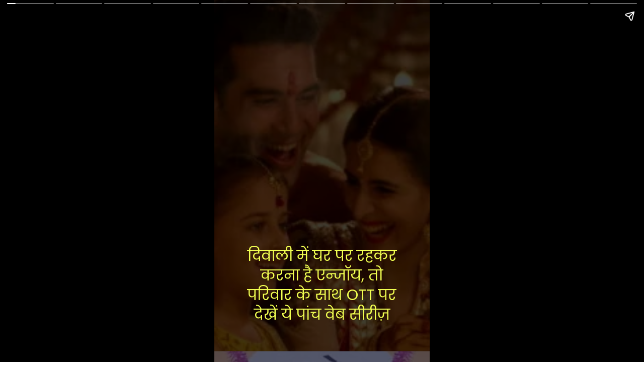

--- FILE ---
content_type: text/html; charset=utf-8
request_url: https://hindi.thebetterindia.com/web-stories/this-diwali-watch-these-web-series-with-family/
body_size: 11318
content:








<!DOCTYPE html>

  <html amp="" lang="en"><head><meta charset="utf-8"/><meta content="width=device-width,minimum-scale=1,initial-scale=1" name="viewport"/><script async="" src="https://cdn.ampproject.org/v0.js"></script><script async="" custom-element="amp-story" src="https://cdn.ampproject.org/v0/amp-story-1.0.js"></script><link href="https://fonts.googleapis.com/css2?display=swap&amp;family=Poppins%3Awght%40400%3B500%3B700" rel="stylesheet"/><link as="image" href="https://img-cdn.publive.online/filters:format(webp)/hindi-betterindia/media/post_attachments/uploads/2022/10/gettyimages-847984224-640x640-1-1666344618.jpg" rel="preload"/><style amp-boilerplate="">body{-webkit-animation:-amp-start 8s steps(1,end) 0s 1 normal both;-moz-animation:-amp-start 8s steps(1,end) 0s 1 normal both;-ms-animation:-amp-start 8s steps(1,end) 0s 1 normal both;animation:-amp-start 8s steps(1,end) 0s 1 normal both}@-webkit-keyframes -amp-start{from{visibility:hidden}to{visibility:visible}}@-moz-keyframes -amp-start{from{visibility:hidden}to{visibility:visible}}@-ms-keyframes -amp-start{from{visibility:hidden}to{visibility:visible}}@-o-keyframes -amp-start{from{visibility:hidden}to{visibility:visible}}@keyframes -amp-start{from{visibility:hidden}to{visibility:visible}}</style><noscript><style amp-boilerplate="">body{-webkit-animation:none;-moz-animation:none;-ms-animation:none;animation:none}</style></noscript><style amp-custom="">
              h1, h2, h3 { font-weight: normal; }

              amp-story-page {
                background-color: #131516;
              }

              amp-story-grid-layer {
                overflow: visible;
              }

              @media (max-aspect-ratio: 9 / 16)  {
                @media (min-aspect-ratio: 320 / 678) {
                  amp-story-grid-layer.grid-layer {
                    margin-top: calc((100% / 0.5625 - 100% / 0.6666666666666666) / 2);
                  }
                }
              }
          
              @media not all and (min-resolution:.001dpcm) {
                @media {
                  p.text-wrapper > span {
                    font-size: calc(100% - 0.5px);
                  }
                }
              }

              .page-fullbleed-area,
              .page-background-overlay-area {
                position: absolute;
                overflow: hidden;
                width: 100%;
                left: 0;
                height: calc(1.1851851851851851 * 100%);
                top: calc((1 - 1.1851851851851851) * 100% / 2);
              }

              .element-overlay-area {
                position: absolute;
                width: 100%;
                height: 100%;
                top: 0;
                left: 0;
              }

              .page-safe-area {
                overflow: visible;
                position: absolute;
                top: 0;
                bottom: 0;
                left: 0;
                right: 0;
                width: 100%;
                height: calc(0.84375 * 100%);
                margin: auto 0;
              }

              .mask {
                position: absolute;
                overflow: hidden;
              }

              .fill {
                position: absolute;
                top: 0;
                left: 0;
                right: 0;
                bottom: 0;
                margin: 0;
              }

              @media (prefers-reduced-motion: no-preference) {
                .animation-wrapper {
                  opacity: var(--initial-opacity);
                  transform: var(--initial-transform);
                }
              }

              amp-story-grid-layer.align-bottom {
                align-content: end;
                padding: 0;
              }

              .captions-area {
                padding: 0 32px 0;
              }

              amp-story-captions {
                margin-bottom: 16px;
                text-align: center;
              }

              amp-story-captions span {
                display: inline-block;
                margin: 0;
                padding: 6px 12px;
                vertical-align: middle;
                border-radius: 15px;
                background: rgba(11, 11, 11, 0.6);
                color: rgba(255, 255, 255, 1);
                font-family: -apple-system, BlinkMacSystemFont, "Segoe UI", Roboto, Oxygen-Sans, Ubuntu, Cantarell, "Helvetica Neue", sans-serif;;
                font-size: calc(4 * var(--story-page-vw));
                line-height: 1.4;
                word-break: break-word;
                word-wrap: break-word;
                overflow-wrap: break-word;
              }
              </style><meta name="web-stories-replace-head-start"/><title>दिवाली में घर पर रहकर करना है एन्जॉय, तो परिवार के साथ OTT पर देखें ये पांच वेब सीरीज़</title><link href="https://hindi.thebetterindia.com/web-stories/this-diwali-watch-these-web-series-with-family/" rel="canonical"/><meta name="web-stories-replace-head-end"/>
<script async="" custom-element="amp-analytics" src="https://cdn.ampproject.org/v0/amp-analytics-0.1.js"></script>
<title> Family Web Series One Can Watch During Diwali Weekend</title>
<meta content="Family Web Series One Can Watch During Diwali Weekend" name="title"/>
<meta content="Family web series one can watch during Diwali weekend, दिवाली वीकेंड में घर पर, परिवार के साथ OTT पर देखें ये पांच वेब सीरीज़" name="description"/>
<meta content="Article" name="type" property="og:type"/>
<meta content="https://hindi.thebetterindia.com/web-stories/this-diwali-watch-these-web-series-with-family/" name="url" property="og:url"/>
<meta content="The Better India - Hindi" property="og:site_name"/>
<meta content="https://img-cdn.publive.online/fit-in/1200x675/hindi-betterindia/media/post_attachments/uploads/2022/10/cropped-family-web-series-1666350056-1666350167.jpg" name="image" property="og:image"/>
<meta content="en_IN" name="og:locale"/>
<meta content="1200" property="og:image:width"/>
<meta content="675" property="og:image:height"/>
<meta content="image/jpeg" property="og:image:type"/>
<meta content="Family Web Series One Can Watch During Diwali Weekend" property="og:title"/>
<meta content="Family web series one can watch during Diwali weekend, दिवाली वीकेंड में घर पर, परिवार के साथ OTT पर देखें ये पांच वेब सीरीज़" property="og:description"/>
<meta content="दिवाली में घर पर रहकर करना है एन्जॉय, तो परिवार के साथ OTT पर देखें ये पांच वेब सीरीज़" name="twitter:title"/>
<meta content="दिवाली का त्योहार परिवार के साथ मानना है, तो मिलकर देख सकते हैं खुशियों से भरी ये पांच पारिवारिक वेब सीरीज़।" name="twitter:description"/>
<meta content="The Better India - Hindi" property="twitter:site">
<meta content="https://hindi.thebetterindia.com/web-stories/this-diwali-watch-these-web-series-with-family/" name="url" property="twitter:url">
<meta content="https://img-cdn.publive.online/fit-in/1200x627/https://tbihindi.wpcomstaging.com/wp-content/uploads/2022/10/family-web-series--1666350056-1024x580.jpg" name="twitter:image"/>
<meta content="summary_large_image" name="twitter:card"/>
<meta content="1200" property="twitter:image:width"/>
<meta content="627" property="twitter:image:height"/>
<meta content="image/jpeg" property="twitter:image:type"/>
<script type="application/ld+json">
        {
        "@context": "https://schema.org",
        "@type": "WebSite",
        "url": "https://hindi.thebetterindia.com"
        }
        </script>
<script type="application/ld+json">
        {
        "@context": "https://schema.org",
        "@type": "WebPage",
        "name": "Family Web Series One Can Watch During Diwali Weekend",
        "description": "Family web series one can watch during Diwali weekend, दिवाली वीकेंड में घर पर, परिवार के साथ OTT पर देखें ये पांच वेब सीरीज़",
        "keywords": "",
        "speakable": {
            "@type": "SpeakableSpecification",
            "xpath": ["//title", "//meta[@name='description']/@content"]
        },
        "url": "https://hindi.thebetterindia.com",
        "mainContentOFPage": "News",
        "inLanguage": "en_IN"
        }
        </script>
<script type="application/ld+json">
        {
        "@context": "https://schema.org",
        "@type": "NewsArticle",
        "mainEntityOfPage": {
            "@type": "WebPage",
            "@id": "https://hindi.thebetterindia.com/web-stories/this-diwali-watch-these-web-series-with-family/"
        },
        "headline": "Family Web Series One Can Watch During Diwali Weekend",
        "image": ["https://img-cdn.publive.online/fit-in/1200x675/filters:format(webp)/hindi-betterindia/media/post_attachments/uploads/2022/10/cropped-family-web-series-1666350056-1666350167.jpg"],
        "datePublished": "2022-10-22T10:30:00+05:30",
        "dateModified": "2022-10-22T10:30:00+05:30",
        "author": [{
            "@type": "Person",
            "name": "प्रीति टौंक"
        }],
        "publisher": {
            "@type": "Organization",
            "name": "The Better India - Hindi",
            "logo": {
            "@type": "ImageObject",
            "url": "https://img-cdn.publive.online/fit-in/600x60/filters:format(webp)/filters:fill(white)/hindi-betterindia/media/agency_attachments/2025/06/27/2025-06-27t110837402z-3-meghna-bhati-2025-06-27-16-38-37.png"
            }
        },
        "description": "Family web series one can watch during Diwali weekend, दिवाली वीकेंड में घर पर, परिवार के साथ OTT पर देखें ये पांच वेब सीरीज़"
        }
        </script>
</meta></meta></head><body><amp-story poster-portrait-src="https://hi-media.thebetterindia.com/uploads/2022/10/cropped-family-web-series-1666350056-1666350167-640x853.jpg" publisher="The Better India - Hindi" publisher-logo-src="https://hi-media.thebetterindia.com/uploads/2021/11/TBI-Logos-Hindi-1.png" standalone="" title="दिवाली में घर पर रहकर करना है एन्जॉय, तो परिवार के साथ OTT पर देखें ये पांच वेब सीरीज़">
<amp-analytics data-credentials="include" type="gtag">
<script type="application/json">
                    {
                        "vars": {
                            "config": {
                                "G-DZG7WMQQS4": { "groups": "default" }
                            }
                        }
                    }
                </script>
</amp-analytics>
<amp-analytics class="i-amphtml-layout-fixed i-amphtml-layout-size-defined" i-amphtml-layout="fixed" id="comscore-amp" style="width:1px;height:1px" type="comscore">
<script type="application/json">
    {
      "vars": {
        "c2": "27399214"
      },
      "extraUrlParams": {
        "comscorekw": "amp"
      }
    }
  </script>
</amp-analytics> <amp-story-page auto-advance-after="7s" id="d8301b17-ccb5-4929-9c1a-071ebc5b722d"><amp-story-grid-layer aspect-ratio="412:618" class="grid-layer" template="vertical"><div class="page-fullbleed-area" style="background-color:#883f11"><div class="page-safe-area"><div style="position:absolute;pointer-events:none;left:0;top:-9.25926%;width:100%;height:118.51852%;opacity:1"><div class="mask" id="el-c8f41de6-8425-4b0d-8c8b-39e2cd6c0c82" style="pointer-events:initial;width:100%;height:100%;display:block;position:absolute;top:0;left:0;z-index:0"><div data-leaf-element="true" style="position:absolute;width:410.8642%;height:130%;left:-219.16953%;top:-2.97527%"><amp-img alt="gettyimages-847984224-640x640-1" disable-inline-width="true" layout="fill" sizes="(min-width: 1024px) 98vh, 217vw" src="https://img-cdn.publive.online/filters:format(webp)/hindi-betterindia/media/post_attachments/uploads/2022/10/gettyimages-847984224-640x640-1-1666344618.jpg" srcset="https://img-cdn.publive.online/filters:format(webp)/hindi-betterindia/media/post_attachments/uploads/2022/10/gettyimages-847984224-640x640-1-1666344618.jpg 640w,https://hi-media.thebetterindia.com/uploads/2022/10/gettyimages-847984224-640x640-1-1666344618-300x169.jpg 300w,https://hi-media.thebetterindia.com/uploads/2022/10/gettyimages-847984224-640x640-1-1666344618-150x84.jpg 150w"></amp-img></div><div class="element-overlay-area" style="background-color:rgba(0,0,0,0.5)"></div></div></div><div class="page-background-overlay-area" style="background-color:rgba(0,0,0,0.5)"></div></div></div></amp-story-grid-layer><amp-story-grid-layer aspect-ratio="412:618" class="grid-layer" template="vertical"><div class="page-fullbleed-area"><div class="page-safe-area"><div style="position:absolute;pointer-events:none;left:13.59223%;top:69.90291%;width:72.81553%;height:24.75728%;opacity:1"><div id="el-256ed426-a1b3-4507-a6a0-4aa0d3dcbe78" style="pointer-events:initial;width:100%;height:100%;display:block;position:absolute;top:0;left:0;z-index:0;border-radius:0.6666666666666667% 0.6666666666666667% 0.6666666666666667% 0.6666666666666667% / 1.3071895424836601% 1.3071895424836601% 1.3071895424836601% 1.3071895424836601%"><h2 class="fill text-wrapper" style='white-space:pre-line;overflow-wrap:break-word;word-break:break-word;margin:0.4833333333333319% 0;font-family:"Poppins",sans-serif;font-size:0.469256em;line-height:1.3;text-align:center;padding:0;color:#000000'><span><span style="color: #f1ff51">दिवाली में घर पर रहकर करना है एन्जॉय, तो परिवार के साथ OTT पर देखें ये पांच वेब सीरीज़</span></span></h2></div></div></div></div></amp-story-grid-layer></amp-story-page><amp-story-page auto-advance-after="7s" id="d5af44b3-6273-4e60-81c0-306f3d73b246"><amp-story-animation layout="nodisplay" trigger="visibility"><script type="application/json">[{"selector":"#anim-360c7dd1-6f5f-4e2d-a93a-ba2540699b4d [data-leaf-element=\"true\"]","keyframes":{"transform":["translate(-2.8442064316804774%, 0.7678135725935336%) scale(0.9009009009009009)","translate(0%, 0%) scale(1)"]},"delay":0,"duration":3000,"easing":"cubic-bezier(.3,0,.55,1)","fill":"forwards"}]</script></amp-story-animation><amp-story-animation layout="nodisplay" trigger="visibility"><script type="application/json">[{"selector":"#anim-f0841f39-d55b-48f5-a3ba-dd4135a74324","keyframes":{"opacity":[1,1]},"delay":0,"duration":2000,"easing":"cubic-bezier(.3,0,.55,1)","fill":"both"}]</script></amp-story-animation><amp-story-animation layout="nodisplay" trigger="visibility"><script type="application/json">[{"selector":"#anim-aa6c2e46-6feb-4175-bcb9-c550ff799a7c","keyframes":{"transform":["scale(3)","scale(1)"]},"delay":0,"duration":2000,"easing":"cubic-bezier(.3,0,.55,1)","fill":"forwards"}]</script></amp-story-animation><amp-story-grid-layer aspect-ratio="412:618" class="grid-layer" template="vertical"><div class="page-fullbleed-area" style="background-color:#ea8d2e"><div class="page-safe-area"><div style="position:absolute;pointer-events:none;left:0;top:-9.25926%;width:100%;height:118.51852%;opacity:1"><div class="animation-wrapper" id="anim-360c7dd1-6f5f-4e2d-a93a-ba2540699b4d" style="width:100%;height:100%;display:block;position:absolute;top:0;left:0"><div class="mask" id="el-c8f41de6-8425-4b0d-8c8b-39e2cd6c0c82" style="pointer-events:initial;width:100%;height:100%;display:block;position:absolute;top:0;left:0;z-index:0"><div data-leaf-element="true" style="position:absolute;width:350.76%;height:111%;left:-53.41031%;top:-6.35227%"><amp-img alt="1306928-h-08f0f903b1d6" disable-inline-width="true" layout="fill" sizes="(min-width: 1024px) 66vh, 146vw" src="https://img-cdn.publive.online/filters:format(webp)/hindi-betterindia/media/post_attachments/uploads/2022/10/1306928-h-08f0f903b1d6-1666344770.webp" srcset="https://img-cdn.publive.online/filters:format(webp)/hindi-betterindia/media/post_attachments/uploads/2022/10/1306928-h-08f0f903b1d6-1666344770.webp 711w,https://hi-media.thebetterindia.com/uploads/2022/10/1306928-h-08f0f903b1d6-1666344770-300x169.webp 300w,https://hi-media.thebetterindia.com/uploads/2022/10/1306928-h-08f0f903b1d6-1666344770-150x84.webp 150w"></amp-img></div><div class="element-overlay-area" style="background-color:rgba(34,43,73,0.5)"></div></div></div></div><div class="page-background-overlay-area" style="background-color:rgba(34,43,73,0.5)"></div></div></div></amp-story-grid-layer><amp-story-grid-layer aspect-ratio="412:618" class="grid-layer" template="vertical"><div class="page-fullbleed-area"><div class="page-safe-area"><div style="position:absolute;pointer-events:none;left:58.98058%;top:93.3657%;width:72.81553%;height:20.71197%;transform:rotate(-20deg);opacity:1"><div class="mask" id="el-bd0dbca0-32cd-41ec-8c69-d8a8550d51fd" style="pointer-events:initial;width:100%;height:100%;display:block;position:absolute;top:0;left:0;z-index:0;border-radius:40% 40% 40% 40% / 93.75% 93.75% 93.75% 93.75%"><div class="fill" style="background-color:#e0edf8;will-change:transform"></div></div></div><div style="position:absolute;pointer-events:none;left:14.32039%;top:69.57929%;width:71.35922%;height:27.83172%;opacity:1"><div class="animation-wrapper" id="anim-f0841f39-d55b-48f5-a3ba-dd4135a74324" style="width:100%;height:100%;display:block;position:absolute;top:0;left:0;--initial-opacity:1;--initial-transform:none"><div class="animation-wrapper" id="anim-aa6c2e46-6feb-4175-bcb9-c550ff799a7c" style="width:100%;height:100%;display:block;position:absolute;top:0;left:0;--initial-opacity:1;--initial-transform:scale(3)"><div id="el-34808ef3-2eae-4266-96c3-023358397520" style="pointer-events:initial;width:100%;height:100%;display:block;position:absolute;top:0;left:0;z-index:0;border-radius:0.6802721088435374% 0.6802721088435374% 0.6802721088435374% 0.6802721088435374% / 1.1627906976744187% 1.1627906976744187% 1.1627906976744187% 1.1627906976744187%"><p class="fill text-wrapper" style='white-space:pre-line;overflow-wrap:break-word;word-break:break-word;margin:0.4421768707482983% 0;font-family:"Poppins",sans-serif;font-size:0.420712em;line-height:1.3;text-align:center;padding:0;color:#000000'><span><span style="color: #f1ff51">दिवाली का त्योहार परिवार के साथ मानना है, तो मिलकर देख सकते हैं खुशियों से भरी ये पांच पारिवारिक वेब सीरीज़।</span></span></p></div></div></div></div></div></div></amp-story-grid-layer></amp-story-page><amp-story-page auto-advance-after="7s" id="394d5c5c-7812-4adb-8a63-40f764f7a7fb"><amp-story-animation layout="nodisplay" trigger="visibility"><script type="application/json">[{"selector":"#anim-23d9478a-20d6-4b77-bf11-d21119c31a8a [data-leaf-element=\"true\"]","keyframes":{"transform":["translate3d(21.038799608858895%, 0, 0)","translate3d(0%, 0, 0)"]},"delay":0,"duration":2000,"easing":"cubic-bezier(.3,0,.55,1)","fill":"both"}]</script></amp-story-animation><amp-story-grid-layer aspect-ratio="412:618" class="grid-layer" template="vertical"><div class="page-fullbleed-area" style="background-color:#93725d"><div class="page-safe-area"><div style="position:absolute;pointer-events:none;left:0;top:-9.25926%;width:100%;height:118.51852%;opacity:1"><div class="animation-wrapper" id="anim-23d9478a-20d6-4b77-bf11-d21119c31a8a" style="width:100%;height:100%;display:block;position:absolute;top:0;left:0"><div class="mask" id="el-9a70b555-4111-4215-9dd9-a7fc31daa382" style="pointer-events:initial;width:100%;height:100%;display:block;position:absolute;top:0;left:0;z-index:0"><div data-leaf-element="true" style="position:absolute;width:355.55556%;height:105%;left:-74.80462%;top:-3.02609%"><amp-img alt="gullak-season-2-review-003" disable-inline-width="true" layout="fill" sizes="(min-width: 1024px) 126vh, 280vw" src="https://img-cdn.publive.online/filters:format(webp)/hindi-betterindia/media/post_attachments/uploads/2022/10/gullak-season-2-review-003-1666344530.jpg" srcset="https://img-cdn.publive.online/filters:format(webp)/hindi-betterindia/media/post_attachments/uploads/2022/10/gullak-season-2-review-003-1666344530.jpg 1200w,https://hi-media.thebetterindia.com/uploads/2022/10/gullak-season-2-review-003-1666344530-1024x538.jpg 1024w,https://hi-media.thebetterindia.com/uploads/2022/10/gullak-season-2-review-003-1666344530-768x403.jpg 768w,https://hi-media.thebetterindia.com/uploads/2022/10/gullak-season-2-review-003-1666344530-300x158.jpg 300w,https://hi-media.thebetterindia.com/uploads/2022/10/gullak-season-2-review-003-1666344530-150x79.jpg 150w"></amp-img></div><div class="element-overlay-area" style="background-color:rgba(34,43,73,0.7)"></div></div></div></div><div class="page-background-overlay-area" style="background-color:rgba(34,43,73,0.7)"></div></div></div></amp-story-grid-layer><amp-story-grid-layer aspect-ratio="412:618" class="grid-layer" template="vertical"><div class="page-fullbleed-area"><div class="page-safe-area"><div style="position:absolute;pointer-events:none;left:13.59223%;top:65.69579%;width:72.3301%;height:23.30097%;opacity:1"><div id="el-efaaf1b7-e827-4539-96c1-c61b8b552bfb" style="pointer-events:initial;width:100%;height:100%;display:block;position:absolute;top:0;left:0;z-index:0;border-radius:0.6711409395973155% 0.6711409395973155% 0.6711409395973155% 0.6711409395973155% / 1.3888888888888888% 1.3888888888888888% 1.3888888888888888% 1.3888888888888888%"><h1 class="fill text-wrapper" style='white-space:pre-line;overflow-wrap:break-word;word-break:break-word;margin:1.2416107382550332% 0;font-family:"Poppins",sans-serif;font-size:0.598706em;line-height:1.2;text-align:center;padding:0;color:#000000'><span><span style="color: #fff">1. </span>
<span style="text-decoration: underline; color: #fff">गुल्लक </span></span></h1></div></div></div></div></amp-story-grid-layer></amp-story-page><amp-story-page auto-advance-after="7s" id="929c383d-dde2-452b-bb32-5142eaa675b7"><amp-story-animation layout="nodisplay" trigger="visibility"><script type="application/json">[{"selector":"#anim-59610d91-7dd3-493d-b5dc-f04be237e840","keyframes":{"opacity":[0,1]},"delay":0,"duration":1600,"easing":"cubic-bezier(0.2, 0.6, 0.0, 1)","fill":"both"}]</script></amp-story-animation><amp-story-animation layout="nodisplay" trigger="visibility"><script type="application/json">[{"selector":"#anim-136d0381-1ada-431e-b261-8dc1f1d5acb7","keyframes":{"transform":["rotate(20deg) translate3d(0px, 74.70676%, 0) rotate(-20deg)","rotate(20deg) translate3d(0px, 0px, 0) rotate(-20deg)"]},"delay":0,"duration":1600,"easing":"cubic-bezier(0.2, 0.6, 0.0, 1)","fill":"both"}]</script></amp-story-animation><amp-story-animation layout="nodisplay" trigger="visibility"><script type="application/json">[{"selector":"#anim-a918587e-e416-4d06-8a97-caf223299a56","keyframes":[{"offset":0,"transform":"translate3d(0, -355.06716%, 0)","easing":"cubic-bezier(.5, 0, 1, 1)"},{"offset":0.29,"transform":"translate3d(0, 0%, 0)","easing":"cubic-bezier(0, 0, .5, 1)"},{"offset":0.45,"transform":"translate3d(0, -99.84488539200001%, 0)","easing":"cubic-bezier(.5, 0, 1, 1)"},{"offset":0.61,"transform":"translate3d(0, 0%, 0)","easing":"cubic-bezier(0, 0, .5, 1)"},{"offset":0.71,"transform":"translate3d(0, -33.944420496%, 0)","easing":"cubic-bezier(.5, 0, 1, 1)"},{"offset":0.8,"transform":"translate3d(0, 0%, 0)","easing":"cubic-bezier(0, 0, .5, 1)"},{"offset":0.85,"transform":"translate3d(0, -12.746911044%, 0)","easing":"cubic-bezier(.5, 0, 1, 1)"},{"offset":0.92,"transform":"translate3d(0, 0%, 0)","easing":"cubic-bezier(0, 0, .5, 1)"},{"offset":0.96,"transform":"translate3d(0, -5.539047696%, 0)","easing":"cubic-bezier(.5, 0, 1, 1)"},{"offset":1,"transform":"translate3d(0, 0%, 0)","easing":"cubic-bezier(0, 0, .5, 1)"}],"delay":0,"duration":1600,"fill":"both"}]</script></amp-story-animation><amp-story-animation layout="nodisplay" trigger="visibility"><script type="application/json">[{"selector":"#anim-1a66788c-6dfe-4489-a34b-fb9f5a1fae1e [data-leaf-element=\"true\"]","keyframes":{"transform":["translate3d(21.038799608858895%, 0, 0)","translate3d(0%, 0, 0)"]},"delay":0,"duration":2000,"easing":"cubic-bezier(.3,0,.55,1)","fill":"both"}]</script></amp-story-animation><amp-story-grid-layer aspect-ratio="412:618" class="grid-layer" template="vertical"><div class="page-fullbleed-area" style="background-color:#93725d"><div class="page-safe-area"><div style="position:absolute;pointer-events:none;left:0;top:-9.25926%;width:100%;height:118.51852%;opacity:1"><div class="animation-wrapper" id="anim-1a66788c-6dfe-4489-a34b-fb9f5a1fae1e" style="width:100%;height:100%;display:block;position:absolute;top:0;left:0"><div class="mask" id="el-0f8001fa-ae7a-4368-9356-d82d2e76c317" style="pointer-events:initial;width:100%;height:100%;display:block;position:absolute;top:0;left:0;z-index:0"><div data-leaf-element="true" style="position:absolute;width:355.55556%;height:105%;left:-74.80462%;top:-3.02609%"><amp-img alt="gullak-season-2-review-003" disable-inline-width="true" layout="fill" sizes="(min-width: 1024px) 126vh, 280vw" src="https://img-cdn.publive.online/filters:format(webp)/hindi-betterindia/media/post_attachments/uploads/2022/10/gullak-season-2-review-003-1666344530.jpg" srcset="https://img-cdn.publive.online/filters:format(webp)/hindi-betterindia/media/post_attachments/uploads/2022/10/gullak-season-2-review-003-1666344530.jpg 1200w,https://hi-media.thebetterindia.com/uploads/2022/10/gullak-season-2-review-003-1666344530-1024x538.jpg 1024w,https://hi-media.thebetterindia.com/uploads/2022/10/gullak-season-2-review-003-1666344530-768x403.jpg 768w,https://hi-media.thebetterindia.com/uploads/2022/10/gullak-season-2-review-003-1666344530-300x158.jpg 300w,https://hi-media.thebetterindia.com/uploads/2022/10/gullak-season-2-review-003-1666344530-150x79.jpg 150w"></amp-img></div></div></div></div></div></div></amp-story-grid-layer><amp-story-grid-layer aspect-ratio="412:618" class="grid-layer" template="vertical"><div class="page-fullbleed-area"><div class="page-safe-area"><div style="position:absolute;pointer-events:none;left:-42.47573%;top:46.27832%;width:247.3301%;height:84.30421%;transform:rotate(-20deg);opacity:1"><div class="animation-wrapper" id="anim-59610d91-7dd3-493d-b5dc-f04be237e840" style="width:100%;height:100%;display:block;position:absolute;top:0;left:0;--initial-opacity:0;--initial-transform:none"><div class="animation-wrapper" id="anim-136d0381-1ada-431e-b261-8dc1f1d5acb7" style="width:100%;height:100%;display:block;position:absolute;top:0;left:0;--initial-opacity:1;--initial-transform:rotate(20deg) translate3d(0px, 74.70676%, 0) rotate(-20deg)"><div class="mask" id="el-b80d87ce-d3a3-4582-9a68-a8ccf92ed015" style="pointer-events:initial;width:100%;height:100%;display:block;position:absolute;top:0;left:0;z-index:0;border-radius:11.776251226692837% 11.776251226692837% 11.776251226692837% 11.776251226692837% / 23.032629558541267% 23.032629558541267% 23.032629558541267% 23.032629558541267%"><div class="fill" style="background-color:#f1ff51;will-change:transform"></div></div></div></div></div><div style="position:absolute;pointer-events:none;left:14.07767%;top:65.85761%;width:71.84466%;height:29.44984%;opacity:1"><div class="animation-wrapper" id="anim-a918587e-e416-4d06-8a97-caf223299a56" style="width:100%;height:100%;display:block;position:absolute;top:0;left:0;--initial-opacity:1;--initial-transform:translate3d(0, -355.06716%, 0)"><div id="el-e60f1beb-5a0e-479b-9412-52aefa868e8f" style="pointer-events:initial;width:100%;height:100%;display:block;position:absolute;top:0;left:0;z-index:0;border-radius:0.6756756756756757% 0.6756756756756757% 0.6756756756756757% 0.6756756756756757% / 1.098901098901099% 1.098901098901099% 1.098901098901099% 1.098901098901099%"><h3 class="fill text-wrapper" style='white-space:pre-line;overflow-wrap:break-word;word-break:break-word;margin:0% 0;font-family:"Poppins",sans-serif;font-size:0.420712em;line-height:1.4;text-align:center;padding:0;color:#000000'><span><span style="font-weight: 500; color: #222b49">मिडिल क्लास के किस्सों की बेहतरीन कहानी ‘गुल्लक', आप पूरे परिवार के साथ सोनी लिव पर देख सकते हैं।  </span></span></h3></div></div></div></div></div></amp-story-grid-layer></amp-story-page><amp-story-page auto-advance-after="7s" id="169b6912-91e9-420c-806c-484eda6a01b9"><amp-story-animation layout="nodisplay" trigger="visibility"><script type="application/json">[{"selector":"#anim-a55feb3a-799a-4a83-91ea-2157d7be4f94 [data-leaf-element=\"true\"]","keyframes":{"transform":["translate3d(-49.827271642928984%, 0, 0)","translate3d(0%, 0, 0)"]},"delay":0,"duration":2000,"easing":"cubic-bezier(.3,0,.55,1)","fill":"both"}]</script></amp-story-animation><amp-story-animation layout="nodisplay" trigger="visibility"><script type="application/json">[{"selector":"#anim-38603a55-2ac2-42a3-88b9-5195d0c29aca","keyframes":{"opacity":[0,1]},"delay":0,"duration":1600,"easing":"cubic-bezier(0.2, 0.6, 0.0, 1)","fill":"both"}]</script></amp-story-animation><amp-story-animation layout="nodisplay" trigger="visibility"><script type="application/json">[{"selector":"#anim-e4403b5b-2ad3-47e3-80cd-a5241e822c62","keyframes":{"transform":["rotate(-359deg) translate3d(0px, 191.02959%, 0) rotate(359deg)","rotate(-359deg) translate3d(0px, 0px, 0) rotate(359deg)"]},"delay":0,"duration":1600,"easing":"cubic-bezier(0.2, 0.6, 0.0, 1)","fill":"both"}]</script></amp-story-animation><amp-story-animation layout="nodisplay" trigger="visibility"><script type="application/json">[{"selector":"#anim-e30afbf4-2c9b-48ad-ae35-0201b806e3df","keyframes":{"transform":["translate3d(116.78082%, 0px, 0)","translate3d(0px, 0px, 0)"]},"delay":0,"duration":600,"easing":"cubic-bezier(0.4, 0.4, 0.0, 1)","fill":"both"}]</script></amp-story-animation><amp-story-animation layout="nodisplay" trigger="visibility"><script type="application/json">[{"selector":"#anim-62b0e5af-954d-4226-9784-da4e7613eda0","keyframes":{"opacity":[0,1]},"delay":0,"duration":600,"easing":"cubic-bezier(0.4, 0.4, 0.0, 1)","fill":"both"}]</script></amp-story-animation><amp-story-animation layout="nodisplay" trigger="visibility"><script type="application/json">[{"selector":"#anim-5b10af45-4d36-48b0-9580-0df30077a035","keyframes":{"transform":["scale(0.15)","scale(1)"]},"delay":0,"duration":600,"easing":"cubic-bezier(0.4, 0.4, 0.0, 1)","fill":"forwards"}]</script></amp-story-animation><amp-story-grid-layer aspect-ratio="412:618" class="grid-layer" template="vertical"><div class="page-fullbleed-area" style="background-color:#fff"><div class="page-safe-area"><div style="position:absolute;pointer-events:none;left:0;top:-9.25926%;width:100%;height:118.51852%;opacity:1"><div class="animation-wrapper" id="anim-a55feb3a-799a-4a83-91ea-2157d7be4f94" style="width:100%;height:100%;display:block;position:absolute;top:0;left:0"><div class="mask" id="el-e7b853ef-2639-44c8-bc19-ebc6eded13a8" style="pointer-events:initial;width:100%;height:100%;display:block;position:absolute;top:0;left:0;z-index:0"><div data-leaf-element="true" style="position:absolute;width:331.75356%;height:105%;left:-66.44981%;top:-3.02609%"><amp-img alt="cpp_s3fs-public_2019-05_aspect_large_Ymf_Thumbnail_Hero 1_3" disable-inline-width="true" layout="fill" sizes="(min-width: 1024px) 126vh, 280vw" src="https://img-cdn.publive.online/filters:format(webp)/hindi-betterindia/media/post_attachments/uploads/2022/10/cpp_s3fs-public_2019-05_aspect_large_Ymf_Thumbnail_Hero-1_3-1666345383.jpg" srcset="https://img-cdn.publive.online/filters:format(webp)/hindi-betterindia/media/post_attachments/uploads/2022/10/cpp_s3fs-public_2019-05_aspect_large_Ymf_Thumbnail_Hero-1_3-1666345383.jpg 750w,https://hi-media.thebetterindia.com/uploads/2022/10/cpp_s3fs-public_2019-05_aspect_large_Ymf_Thumbnail_Hero-1_3-1666345383-300x169.jpg 300w,https://hi-media.thebetterindia.com/uploads/2022/10/cpp_s3fs-public_2019-05_aspect_large_Ymf_Thumbnail_Hero-1_3-1666345383-150x84.jpg 150w"></amp-img></div></div></div></div></div></div></amp-story-grid-layer><amp-story-grid-layer aspect-ratio="412:618" class="grid-layer" template="vertical"><div class="page-fullbleed-area"><div class="page-safe-area"><div style="position:absolute;pointer-events:none;left:12.37864%;top:75.56634%;width:76.45631%;height:17.63754%;transform:rotate(359deg);opacity:1"><div class="animation-wrapper" id="anim-38603a55-2ac2-42a3-88b9-5195d0c29aca" style="width:100%;height:100%;display:block;position:absolute;top:0;left:0;--initial-opacity:0;--initial-transform:none"><div class="animation-wrapper" id="anim-e4403b5b-2ad3-47e3-80cd-a5241e822c62" style="width:100%;height:100%;display:block;position:absolute;top:0;left:0;--initial-opacity:1;--initial-transform:rotate(-359deg) translate3d(0px, 191.02959%, 0) rotate(359deg)"><div class="mask" id="el-962d5437-0636-40cf-adce-bb63c83ef1c1" style="pointer-events:initial;width:100%;height:100%;display:block;position:absolute;top:0;left:0;z-index:0;border-radius:38.095238095238095% 38.095238095238095% 38.095238095238095% 38.095238095238095% / 110.09174311926606% 110.09174311926606% 110.09174311926606% 110.09174311926606%"><div class="fill" style="background-color:#f1ff51;will-change:transform"></div></div></div></div></div><div style="position:absolute;pointer-events:none;left:17.23301%;top:76.69903%;width:70.87379%;height:15.21036%;opacity:1"><div class="animation-wrapper" id="anim-e30afbf4-2c9b-48ad-ae35-0201b806e3df" style="width:100%;height:100%;display:block;position:absolute;top:0;left:0;--initial-opacity:1;--initial-transform:translate3d(116.78082%, 0px, 0)"><div class="animation-wrapper" id="anim-62b0e5af-954d-4226-9784-da4e7613eda0" style="width:100%;height:100%;display:block;position:absolute;top:0;left:0;--initial-opacity:0;--initial-transform:none"><div class="animation-wrapper" id="anim-5b10af45-4d36-48b0-9580-0df30077a035" style="width:100%;height:100%;display:block;position:absolute;top:0;left:0;--initial-opacity:1;--initial-transform:scale(0.15)"><div id="el-cc4be2a1-d4a4-41ee-8252-d68a5165489f" style="pointer-events:initial;width:100%;height:100%;display:block;position:absolute;top:0;left:0;z-index:0;border-radius:0.684931506849315% 0.684931506849315% 0.684931506849315% 0.684931506849315% / 2.127659574468085% 2.127659574468085% 2.127659574468085% 2.127659574468085%"><h2 class="fill text-wrapper" style='white-space:pre-line;overflow-wrap:break-word;word-break:break-word;margin:3.5616438356164375% 0;font-family:"Poppins",sans-serif;font-size:0.517799em;line-height:0.75;text-align:center;padding:0;color:#000000'><span><span style="font-weight: 700">2.</span>
<span style="font-weight: 700; text-decoration: underline">ये मेरी फॅमिली</span></span></h2></div></div></div></div></div></div></div></amp-story-grid-layer></amp-story-page><amp-story-page auto-advance-after="7s" id="f971e4b3-e87f-4e7b-a070-b7e1e1298480"><amp-story-animation layout="nodisplay" trigger="visibility"><script type="application/json">[{"selector":"#anim-8b4f6053-c6d9-4b68-86f5-4bc829e4cbd9","keyframes":{"opacity":[0,1]},"delay":0,"duration":1600,"easing":"cubic-bezier(0.2, 0.6, 0.0, 1)","fill":"both"}]</script></amp-story-animation><amp-story-animation layout="nodisplay" trigger="visibility"><script type="application/json">[{"selector":"#anim-81f9d599-bcb6-4224-ba71-04d453c5c82b","keyframes":{"transform":["rotate(20deg) translate3d(0px, 88.28372%, 0) rotate(-20deg)","rotate(20deg) translate3d(0px, 0px, 0) rotate(-20deg)"]},"delay":0,"duration":1600,"easing":"cubic-bezier(0.2, 0.6, 0.0, 1)","fill":"both"}]</script></amp-story-animation><amp-story-animation layout="nodisplay" trigger="visibility"><script type="application/json">[{"selector":"#anim-da0e45d6-d5d7-4625-a8b3-0fa84c12895d","keyframes":[{"offset":0,"transform":"translate3d(0, -299.62964%, 0)","easing":"cubic-bezier(.5, 0, 1, 1)"},{"offset":0.29,"transform":"translate3d(0, 0%, 0)","easing":"cubic-bezier(0, 0, .5, 1)"},{"offset":0.45,"transform":"translate3d(0, -84.255854768%, 0)","easing":"cubic-bezier(.5, 0, 1, 1)"},{"offset":0.61,"transform":"translate3d(0, 0%, 0)","easing":"cubic-bezier(0, 0, .5, 1)"},{"offset":0.71,"transform":"translate3d(0, -28.644593584000003%, 0)","easing":"cubic-bezier(.5, 0, 1, 1)"},{"offset":0.8,"transform":"translate3d(0, 0%, 0)","easing":"cubic-bezier(0, 0, .5, 1)"},{"offset":0.85,"transform":"translate3d(0, -10.756704076%, 0)","easing":"cubic-bezier(.5, 0, 1, 1)"},{"offset":0.92,"transform":"translate3d(0, 0%, 0)","easing":"cubic-bezier(0, 0, .5, 1)"},{"offset":0.96,"transform":"translate3d(0, -4.674222384%, 0)","easing":"cubic-bezier(.5, 0, 1, 1)"},{"offset":1,"transform":"translate3d(0, 0%, 0)","easing":"cubic-bezier(0, 0, .5, 1)"}],"delay":0,"duration":1600,"fill":"both"}]</script></amp-story-animation><amp-story-grid-layer aspect-ratio="412:618" class="grid-layer" template="vertical"><div class="page-fullbleed-area" style="background-color:#222b49"><div class="page-safe-area"><div style="position:absolute;pointer-events:none;left:0;top:-9.25926%;width:100%;height:118.51852%;opacity:1"><div class="mask" id="el-fd289893-c627-46ab-aa5d-8ec4f7005780" style="pointer-events:initial;width:100%;height:100%;display:block;position:absolute;top:0;left:0;z-index:0"><div class="fill" style="will-change:transform"></div></div></div></div></div></amp-story-grid-layer><amp-story-grid-layer aspect-ratio="412:618" class="grid-layer" template="vertical"><div class="page-fullbleed-area"><div class="page-safe-area"><div style="position:absolute;pointer-events:none;left:11.40777%;top:-2.26537%;width:77.18447%;height:65.21036%;opacity:1"><div class="mask" id="el-437051ee-092c-4236-b520-57d9aa79617f" style="pointer-events:initial;width:100%;height:100%;display:block;position:absolute;top:0;left:0;z-index:0"><div data-leaf-element="true" style="position:absolute;width:100%;height:117.07574%;left:0%;top:-8.53787%"><amp-img alt="download (65)" disable-inline-width="true" layout="fill" sizes="(min-width: 1024px) 35vh, 77vw" src="https://img-cdn.publive.online/filters:format(webp)/hindi-betterindia/media/post_attachments/uploads/2022/10/download-65-1666348093.jpg" srcset="https://img-cdn.publive.online/filters:format(webp)/hindi-betterindia/media/post_attachments/uploads/2022/10/download-65-1666348093.jpg 184w,https://hi-media.thebetterindia.com/uploads/2022/10/download-65-1666348093-150x223.jpg 150w"></amp-img></div></div></div><div style="position:absolute;pointer-events:none;left:-49.02913%;top:43.68932%;width:222.81553%;height:74.27184%;transform:rotate(-20deg);opacity:1"><div class="animation-wrapper" id="anim-8b4f6053-c6d9-4b68-86f5-4bc829e4cbd9" style="width:100%;height:100%;display:block;position:absolute;top:0;left:0;--initial-opacity:0;--initial-transform:none"><div class="animation-wrapper" id="anim-81f9d599-bcb6-4224-ba71-04d453c5c82b" style="width:100%;height:100%;display:block;position:absolute;top:0;left:0;--initial-opacity:1;--initial-transform:rotate(20deg) translate3d(0px, 88.28372%, 0) rotate(-20deg)"><div class="mask" id="el-33a32d90-93ab-49e8-9dfa-87c91b55f1a1" style="pointer-events:initial;width:100%;height:100%;display:block;position:absolute;top:0;left:0;z-index:0;border-radius:13.071895424836603% 13.071895424836603% 13.071895424836603% 13.071895424836603% / 26.143790849673206% 26.143790849673206% 26.143790849673206% 26.143790849673206%"><div class="fill" style="background-color:#f1ff51;will-change:transform"></div></div></div></div></div><div style="position:absolute;pointer-events:none;left:14.07767%;top:58.57605%;width:71.84466%;height:33.98058%;opacity:1"><div class="animation-wrapper" id="anim-da0e45d6-d5d7-4625-a8b3-0fa84c12895d" style="width:100%;height:100%;display:block;position:absolute;top:0;left:0;--initial-opacity:1;--initial-transform:translate3d(0, -299.62964%, 0)"><div id="el-31c1c629-35b6-4e68-89e1-a45ae323e7a3" style="pointer-events:initial;width:100%;height:100%;display:block;position:absolute;top:0;left:0;z-index:0;border-radius:0.6756756756756757% 0.6756756756756757% 0.6756756756756757% 0.6756756756756757% / 0.9523809523809524% 0.9523809523809524% 0.9523809523809524% 0.9523809523809524%"><h3 class="fill text-wrapper" style='white-space:pre-line;overflow-wrap:break-word;word-break:break-word;margin:0% 0;font-family:"Poppins",sans-serif;font-size:0.404531em;line-height:1.4;text-align:center;padding:0;color:#000000'><span><span style="color: #222b49">ये मेरी फैमिली, 90 के दशक के मिडिल क्लास परिवार की कहानी को दर्शाती है, इसे आप टीवीएफ ऐप और एमएक्स प्लेयर पर देख सकते हैं।  </span></span></h3></div></div></div></div></div></amp-story-grid-layer></amp-story-page><amp-story-page auto-advance-after="7s" id="1c1ffc37-97fc-4533-a82f-22f53bf18316"><amp-story-animation layout="nodisplay" trigger="visibility"><script type="application/json">[{"selector":"#anim-063d0692-bd98-4d4b-a596-00a3dfaa658c [data-leaf-element=\"true\"]","keyframes":{"transform":["translate3d(-50.005984235769475%, 0, 0)","translate3d(0%, 0, 0)"]},"delay":0,"duration":2000,"easing":"cubic-bezier(.3,0,.55,1)","fill":"both"}]</script></amp-story-animation><amp-story-animation layout="nodisplay" trigger="visibility"><script type="application/json">[{"selector":"#anim-9d757f6f-1ccb-40c9-a667-99d2750d154a","keyframes":{"opacity":[0,1]},"delay":0,"duration":1600,"easing":"cubic-bezier(0.2, 0.6, 0.0, 1)","fill":"both"}]</script></amp-story-animation><amp-story-animation layout="nodisplay" trigger="visibility"><script type="application/json">[{"selector":"#anim-bca531cb-0859-4f60-b240-75f82689cd80","keyframes":{"transform":["rotate(-359deg) translate3d(0px, 167.73882%, 0) rotate(359deg)","rotate(-359deg) translate3d(0px, 0px, 0) rotate(359deg)"]},"delay":0,"duration":1600,"easing":"cubic-bezier(0.2, 0.6, 0.0, 1)","fill":"both"}]</script></amp-story-animation><amp-story-animation layout="nodisplay" trigger="visibility"><script type="application/json">[{"selector":"#anim-633d0994-b9d2-4bb7-9dbd-d9791c7647ad","keyframes":{"transform":["translate3d(99.23664%, 0px, 0)","translate3d(0px, 0px, 0)"]},"delay":0,"duration":600,"easing":"cubic-bezier(0.4, 0.4, 0.0, 1)","fill":"both"}]</script></amp-story-animation><amp-story-animation layout="nodisplay" trigger="visibility"><script type="application/json">[{"selector":"#anim-cd9d8c82-72f3-4ff4-8f26-e8815b79a742","keyframes":{"opacity":[0,1]},"delay":0,"duration":600,"easing":"cubic-bezier(0.4, 0.4, 0.0, 1)","fill":"both"}]</script></amp-story-animation><amp-story-animation layout="nodisplay" trigger="visibility"><script type="application/json">[{"selector":"#anim-f70d0338-9f5c-432f-bfc9-ada92ebe8fb6","keyframes":{"transform":["scale(0.15)","scale(1)"]},"delay":0,"duration":600,"easing":"cubic-bezier(0.4, 0.4, 0.0, 1)","fill":"forwards"}]</script></amp-story-animation><amp-story-grid-layer aspect-ratio="412:618" class="grid-layer" template="vertical"><div class="page-fullbleed-area" style="background-color:#b2968e"><div class="page-safe-area"><div style="position:absolute;pointer-events:none;left:0;top:-9.25926%;width:100%;height:118.51852%;opacity:1"><div class="animation-wrapper" id="anim-063d0692-bd98-4d4b-a596-00a3dfaa658c" style="width:100%;height:100%;display:block;position:absolute;top:0;left:0"><div class="mask" id="el-17356f30-e341-45b4-a370-b2635e4c2688" style="pointer-events:initial;width:100%;height:100%;display:block;position:absolute;top:0;left:0;z-index:0"><div data-leaf-element="true" style="position:absolute;width:335.7346%;height:105%;left:-67.84721%;top:-3.02609%"><amp-img alt="home-trailer-759" disable-inline-width="true" layout="fill" sizes="(min-width: 1024px) 126vh, 280vw" src="https://img-cdn.publive.online/filters:format(webp)/hindi-betterindia/media/post_attachments/uploads/2022/10/home-trailer-759-1666345664.jpg" srcset="https://img-cdn.publive.online/filters:format(webp)/hindi-betterindia/media/post_attachments/uploads/2022/10/home-trailer-759-1666345664.jpg 759w,https://hi-media.thebetterindia.com/uploads/2022/10/home-trailer-759-1666345664-300x167.jpg 300w,https://hi-media.thebetterindia.com/uploads/2022/10/home-trailer-759-1666345664-150x83.jpg 150w"></amp-img></div></div></div></div></div></div></amp-story-grid-layer><amp-story-grid-layer aspect-ratio="412:618" class="grid-layer" template="vertical"><div class="page-fullbleed-area"><div class="page-safe-area"><div style="position:absolute;pointer-events:none;left:-0.72816%;top:78.31715%;width:101.45631%;height:18.4466%;transform:rotate(359deg);opacity:1"><div class="animation-wrapper" id="anim-9d757f6f-1ccb-40c9-a667-99d2750d154a" style="width:100%;height:100%;display:block;position:absolute;top:0;left:0;--initial-opacity:0;--initial-transform:none"><div class="animation-wrapper" id="anim-bca531cb-0859-4f60-b240-75f82689cd80" style="width:100%;height:100%;display:block;position:absolute;top:0;left:0;--initial-opacity:1;--initial-transform:rotate(-359deg) translate3d(0px, 167.73882%, 0) rotate(359deg)"><div class="mask" id="el-0631e859-9f9c-407f-b434-d40e12809107" style="pointer-events:initial;width:100%;height:100%;display:block;position:absolute;top:0;left:0;z-index:0;border-radius:28.708133971291865% 28.708133971291865% 28.708133971291865% 28.708133971291865% / 105.26315789473684% 105.26315789473684% 105.26315789473684% 105.26315789473684%"><div class="fill" style="background-color:#0d0558;will-change:transform"></div></div></div></div></div><div style="position:absolute;pointer-events:none;left:5.33981%;top:82.68608%;width:95.38835%;height:10.03236%;opacity:1"><div class="animation-wrapper" id="anim-633d0994-b9d2-4bb7-9dbd-d9791c7647ad" style="width:100%;height:100%;display:block;position:absolute;top:0;left:0;--initial-opacity:1;--initial-transform:translate3d(99.23664%, 0px, 0)"><div class="animation-wrapper" id="anim-cd9d8c82-72f3-4ff4-8f26-e8815b79a742" style="width:100%;height:100%;display:block;position:absolute;top:0;left:0;--initial-opacity:0;--initial-transform:none"><div class="animation-wrapper" id="anim-f70d0338-9f5c-432f-bfc9-ada92ebe8fb6" style="width:100%;height:100%;display:block;position:absolute;top:0;left:0;--initial-opacity:1;--initial-transform:scale(0.15)"><div id="el-b5bd2c50-31bf-4651-992d-9566c7d1c444" style="pointer-events:initial;width:100%;height:100%;display:block;position:absolute;top:0;left:0;z-index:0;border-radius:0.5089058524173028% 0.5089058524173028% 0.5089058524173028% 0.5089058524173028% / 3.225806451612903% 3.225806451612903% 3.225806451612903% 3.225806451612903%"><h1 class="fill text-wrapper" style='white-space:pre-line;overflow-wrap:break-word;word-break:break-word;margin:0.559796437659032% 0;font-family:"Poppins",sans-serif;font-size:0.711974em;line-height:1.3;text-align:center;padding:0;color:#000000'><span><span style="color: #fff">3.  </span><span style="text-decoration: underline; color: #fff">होम</span></span></h1></div></div></div></div></div></div></div></amp-story-grid-layer></amp-story-page><amp-story-page auto-advance-after="7s" id="45e24ff2-6f06-4082-bfe8-a27087466284"><amp-story-animation layout="nodisplay" trigger="visibility"><script type="application/json">[{"selector":"#anim-4a4bb857-b594-4718-8cc4-6f76d5413c9c [data-leaf-element=\"true\"]","keyframes":{"transform":["translate3d(38.655242526249424%, 0, 0)","translate3d(0%, 0, 0)"]},"delay":0,"duration":2000,"easing":"cubic-bezier(.3,0,.55,1)","fill":"both"}]</script></amp-story-animation><amp-story-animation layout="nodisplay" trigger="visibility"><script type="application/json">[{"selector":"#anim-a3d42d5a-e51c-4dd5-b846-21179b2964eb","keyframes":{"opacity":[0,1]},"delay":0,"duration":1600,"easing":"cubic-bezier(0.2, 0.6, 0.0, 1)","fill":"both"}]</script></amp-story-animation><amp-story-animation layout="nodisplay" trigger="visibility"><script type="application/json">[{"selector":"#anim-6dcff829-eb2e-46e5-be54-eab6b4b30b7f","keyframes":{"transform":["rotate(20deg) translate3d(0px, 76.66449%, 0) rotate(-20deg)","rotate(20deg) translate3d(0px, 0px, 0) rotate(-20deg)"]},"delay":0,"duration":1600,"easing":"cubic-bezier(0.2, 0.6, 0.0, 1)","fill":"both"}]</script></amp-story-animation><amp-story-animation layout="nodisplay" trigger="visibility"><script type="application/json">[{"selector":"#anim-229a4696-9844-4c2f-89f0-63c953b596b5","keyframes":[{"offset":0,"transform":"translate3d(0, -326.34767%, 0)","easing":"cubic-bezier(.5, 0, 1, 1)"},{"offset":0.29,"transform":"translate3d(0, 0%, 0)","easing":"cubic-bezier(0, 0, .5, 1)"},{"offset":0.45,"transform":"translate3d(0, -91.768964804%, 0)","easing":"cubic-bezier(.5, 0, 1, 1)"},{"offset":0.61,"transform":"translate3d(0, 0%, 0)","easing":"cubic-bezier(0, 0, .5, 1)"},{"offset":0.71,"transform":"translate3d(0, -31.198837252%, 0)","easing":"cubic-bezier(.5, 0, 1, 1)"},{"offset":0.8,"transform":"translate3d(0, 0%, 0)","easing":"cubic-bezier(0, 0, .5, 1)"},{"offset":0.85,"transform":"translate3d(0, -11.715881353%, 0)","easing":"cubic-bezier(.5, 0, 1, 1)"},{"offset":0.92,"transform":"translate3d(0, 0%, 0)","easing":"cubic-bezier(0, 0, .5, 1)"},{"offset":0.96,"transform":"translate3d(0, -5.091023652%, 0)","easing":"cubic-bezier(.5, 0, 1, 1)"},{"offset":1,"transform":"translate3d(0, 0%, 0)","easing":"cubic-bezier(0, 0, .5, 1)"}],"delay":0,"duration":1600,"fill":"both"}]</script></amp-story-animation><amp-story-grid-layer aspect-ratio="412:618" class="grid-layer" template="vertical"><div class="page-fullbleed-area" style="background-color:#b2968e"><div class="page-safe-area"><div style="position:absolute;pointer-events:none;left:0;top:-9.25926%;width:100%;height:118.51852%;opacity:1"><div class="animation-wrapper" id="anim-4a4bb857-b594-4718-8cc4-6f76d5413c9c" style="width:100%;height:100%;display:block;position:absolute;top:0;left:0"><div class="mask" id="el-49003469-97fe-4e21-81c4-368ce963d93a" style="pointer-events:initial;width:100%;height:100%;display:block;position:absolute;top:0;left:0;z-index:0"><div data-leaf-element="true" style="position:absolute;width:335.7346%;height:105%;left:-129.77903%;top:-4.92188%"><amp-img alt="home-trailer-759" disable-inline-width="true" layout="fill" sizes="(min-width: 1024px) 126vh, 280vw" src="https://img-cdn.publive.online/filters:format(webp)/hindi-betterindia/media/post_attachments/uploads/2022/10/home-trailer-759-1666345664.jpg" srcset="https://img-cdn.publive.online/filters:format(webp)/hindi-betterindia/media/post_attachments/uploads/2022/10/home-trailer-759-1666345664.jpg 759w,https://hi-media.thebetterindia.com/uploads/2022/10/home-trailer-759-1666345664-300x167.jpg 300w,https://hi-media.thebetterindia.com/uploads/2022/10/home-trailer-759-1666345664-150x83.jpg 150w"></amp-img></div><div class="element-overlay-area" style="background-image:linear-gradient(0.5turn, rgba(34,43,73,0) 40%, rgba(34,43,73,0.7) 100%)"></div></div></div></div><div class="page-background-overlay-area" style="background-image:linear-gradient(0.5turn, rgba(34,43,73,0) 40%, rgba(34,43,73,0.7) 100%)"></div></div></div></amp-story-grid-layer><amp-story-grid-layer aspect-ratio="412:618" class="grid-layer" template="vertical"><div class="page-fullbleed-area"><div class="page-safe-area"><div style="position:absolute;pointer-events:none;left:-22.08738%;top:46.1165%;width:225%;height:82.36246%;transform:rotate(-20deg);opacity:1"><div class="animation-wrapper" id="anim-a3d42d5a-e51c-4dd5-b846-21179b2964eb" style="width:100%;height:100%;display:block;position:absolute;top:0;left:0;--initial-opacity:0;--initial-transform:none"><div class="animation-wrapper" id="anim-6dcff829-eb2e-46e5-be54-eab6b4b30b7f" style="width:100%;height:100%;display:block;position:absolute;top:0;left:0;--initial-opacity:1;--initial-transform:rotate(20deg) translate3d(0px, 76.66449%, 0) rotate(-20deg)"><div class="mask" id="el-60ee258d-1033-464d-bfb7-da657f6e92b0" style="pointer-events:initial;width:100%;height:100%;display:block;position:absolute;top:0;left:0;z-index:0;border-radius:12.944983818770226% 12.944983818770226% 12.944983818770226% 12.944983818770226% / 23.575638506876228% 23.575638506876228% 23.575638506876228% 23.575638506876228%"><div class="fill" style="background-color:#f1ff51;will-change:transform"></div></div></div></div></div><div style="position:absolute;pointer-events:none;left:16.74757%;top:64.72492%;width:66.74757%;height:32.68608%;opacity:1"><div class="animation-wrapper" id="anim-229a4696-9844-4c2f-89f0-63c953b596b5" style="width:100%;height:100%;display:block;position:absolute;top:0;left:0;--initial-opacity:1;--initial-transform:translate3d(0, -326.34767%, 0)"><div id="el-320818ad-d71e-4647-a182-eb27ca41aedf" style="pointer-events:initial;width:100%;height:100%;display:block;position:absolute;top:0;left:0;z-index:0;border-radius:0.7272727272727273% 0.7272727272727273% 0.7272727272727273% 0.7272727272727273% / 0.9900990099009901% 0.9900990099009901% 0.9900990099009901% 0.9900990099009901%"><h3 class="fill text-wrapper" style='white-space:pre-line;overflow-wrap:break-word;word-break:break-word;margin:0% 0;font-family:"Poppins",sans-serif;font-size:0.388350em;line-height:1.4;text-align:center;padding:0;color:#000000'><span><span style="font-weight: 500; color: #222b49">इस होम वेब सीरीज़ में एक परिवार और उनके पड़ोसियों की कहानी को दिखाया गया है, इस सीरीज़ को ऑल्ट बालाजी पर देखा जा सकता है।</span></span></h3></div></div></div></div></div></amp-story-grid-layer></amp-story-page><amp-story-page auto-advance-after="7s" id="df8f98f7-fb34-456b-bcfc-06908a89b742"><amp-story-animation layout="nodisplay" trigger="visibility"><script type="application/json">[{"selector":"#anim-3b298db7-c2b4-429f-871a-cacb27e5dbb9 [data-leaf-element=\"true\"]","keyframes":{"transform":["translate3d(-39.354811798918156%, 0, 0)","translate3d(0%, 0, 0)"]},"delay":0,"duration":2000,"easing":"cubic-bezier(.3,0,.55,1)","fill":"both"}]</script></amp-story-animation><amp-story-animation layout="nodisplay" trigger="visibility"><script type="application/json">[{"selector":"#anim-d01f5822-5226-49bc-b0d3-637ab32e4d57","keyframes":{"opacity":[0,1]},"delay":0,"duration":1600,"easing":"cubic-bezier(0.2, 0.6, 0.0, 1)","fill":"both"}]</script></amp-story-animation><amp-story-animation layout="nodisplay" trigger="visibility"><script type="application/json">[{"selector":"#anim-8c0f5a4f-7f97-47a8-9707-a4b1f9c8a950","keyframes":{"transform":["rotate(-359deg) translate3d(0px, 553.57819%, 0) rotate(359deg)","rotate(-359deg) translate3d(0px, 0px, 0) rotate(359deg)"]},"delay":0,"duration":1600,"easing":"cubic-bezier(0.2, 0.6, 0.0, 1)","fill":"both"}]</script></amp-story-animation><amp-story-animation layout="nodisplay" trigger="visibility"><script type="application/json">[{"selector":"#anim-dcbd2f02-76a7-4797-9f4c-06e3b9e52e9b","keyframes":{"transform":["rotate(-359deg) translate3d(112.11180%, 0px, 0) rotate(359deg)","rotate(-359deg) translate3d(0px, 0px, 0) rotate(359deg)"]},"delay":0,"duration":600,"easing":"cubic-bezier(0.4, 0.4, 0.0, 1)","fill":"both"}]</script></amp-story-animation><amp-story-animation layout="nodisplay" trigger="visibility"><script type="application/json">[{"selector":"#anim-40c16dee-eece-45af-9b58-a81048440ee6","keyframes":{"opacity":[0,1]},"delay":0,"duration":600,"easing":"cubic-bezier(0.4, 0.4, 0.0, 1)","fill":"both"}]</script></amp-story-animation><amp-story-animation layout="nodisplay" trigger="visibility"><script type="application/json">[{"selector":"#anim-98d02b42-9dbc-47eb-b635-3f42ecc52e60","keyframes":{"transform":["scale(0.15)","scale(1)"]},"delay":0,"duration":600,"easing":"cubic-bezier(0.4, 0.4, 0.0, 1)","fill":"forwards"}]</script></amp-story-animation><amp-story-grid-layer aspect-ratio="412:618" class="grid-layer" template="vertical"><div class="page-fullbleed-area" style="background-color:#1e8b96"><div class="page-safe-area"><div style="position:absolute;pointer-events:none;left:0;top:-9.25926%;width:100%;height:118.51852%;opacity:1"><div class="animation-wrapper" id="anim-3b298db7-c2b4-429f-871a-cacb27e5dbb9" style="width:100%;height:100%;display:block;position:absolute;top:0;left:0"><div class="mask" id="el-a3a77ff8-b201-4ea5-b03f-d5ee4e312a69" style="pointer-events:initial;width:100%;height:100%;display:block;position:absolute;top:0;left:0;z-index:0"><div data-leaf-element="true" style="position:absolute;width:254.8718%;height:105%;left:-54.56748%;top:-2.14718%"><amp-img alt="the-aam-aadmi-family" disable-inline-width="true" layout="fill" sizes="(min-width: 1024px) 126vh, 280vw" src="https://img-cdn.publive.online/filters:format(webp)/hindi-betterindia/media/post_attachments/uploads/2022/10/the-aam-aadmi-family-1666345924.jpg" srcset="https://img-cdn.publive.online/filters:format(webp)/hindi-betterindia/media/post_attachments/uploads/2022/10/the-aam-aadmi-family-1666345924.jpg 568w,https://hi-media.thebetterindia.com/uploads/2022/10/the-aam-aadmi-family-1666345924-300x220.jpg 300w,https://hi-media.thebetterindia.com/uploads/2022/10/the-aam-aadmi-family-1666345924-150x110.jpg 150w"></amp-img></div></div></div></div></div></div></amp-story-grid-layer><amp-story-grid-layer aspect-ratio="412:618" class="grid-layer" template="vertical"><div class="page-fullbleed-area"><div class="page-safe-area"><div style="position:absolute;pointer-events:none;left:-0.72816%;top:3.55987%;width:102.18447%;height:19.09385%;transform:rotate(359deg);opacity:1"><div class="animation-wrapper" id="anim-d01f5822-5226-49bc-b0d3-637ab32e4d57" style="width:100%;height:100%;display:block;position:absolute;top:0;left:0;--initial-opacity:0;--initial-transform:none"><div class="animation-wrapper" id="anim-8c0f5a4f-7f97-47a8-9707-a4b1f9c8a950" style="width:100%;height:100%;display:block;position:absolute;top:0;left:0;--initial-opacity:1;--initial-transform:rotate(-359deg) translate3d(0px, 553.57819%, 0) rotate(359deg)"><div class="mask" id="el-5529485a-2dd4-4582-a8e3-c835f7ba5a15" style="pointer-events:initial;width:100%;height:100%;display:block;position:absolute;top:0;left:0;z-index:0;border-radius:28.50356294536817% 28.50356294536817% 28.50356294536817% 28.50356294536817% / 101.69491525423729% 101.69491525423729% 101.69491525423729% 101.69491525423729%"><div class="fill" style="background-color:#e91919;will-change:transform"></div></div></div></div></div><div style="position:absolute;pointer-events:none;left:12.37864%;top:6.14887%;width:78.15534%;height:13.91586%;transform:rotate(359deg);opacity:1"><div class="animation-wrapper" id="anim-dcbd2f02-76a7-4797-9f4c-06e3b9e52e9b" style="width:100%;height:100%;display:block;position:absolute;top:0;left:0;--initial-opacity:1;--initial-transform:rotate(-359deg) translate3d(112.11180%, 0px, 0) rotate(359deg)"><div class="animation-wrapper" id="anim-40c16dee-eece-45af-9b58-a81048440ee6" style="width:100%;height:100%;display:block;position:absolute;top:0;left:0;--initial-opacity:0;--initial-transform:none"><div class="animation-wrapper" id="anim-98d02b42-9dbc-47eb-b635-3f42ecc52e60" style="width:100%;height:100%;display:block;position:absolute;top:0;left:0;--initial-opacity:1;--initial-transform:scale(0.15)"><div id="el-7dda8a6a-a0e0-4cd2-97e4-c7f9a1fac035" style="pointer-events:initial;width:100%;height:100%;display:block;position:absolute;top:0;left:0;z-index:0;border-radius:0.6211180124223602% 0.6211180124223602% 0.6211180124223602% 0.6211180124223602% / 2.3255813953488373% 2.3255813953488373% 2.3255813953488373% 2.3255813953488373%"><h2 class="fill text-wrapper" style='white-space:pre-line;overflow-wrap:break-word;word-break:break-word;margin:1.0248447204968936% 0;font-family:"Poppins",sans-serif;font-size:0.533981em;line-height:1.2;text-align:center;padding:0;color:#000000'><span><span style="color: #fff">4.</span>
<span style="text-decoration: underline; color: #fff">द आम आदमी फैमिली</span></span></h2></div></div></div></div></div></div></div></amp-story-grid-layer></amp-story-page><amp-story-page auto-advance-after="7s" id="f8003d60-befd-47f7-afb9-ae94f194dbca"><amp-story-animation layout="nodisplay" trigger="visibility"><script type="application/json">[{"selector":"#anim-1490b72b-9570-4b89-85ab-8aca1d5e1263 [data-leaf-element=\"true\"]","keyframes":{"transform":["translate3d(0.1015282619003046%, 0, 0)","translate3d(0%, 0, 0)"]},"delay":0,"duration":2000,"easing":"cubic-bezier(.3,0,.55,1)","fill":"both"}]</script></amp-story-animation><amp-story-animation layout="nodisplay" trigger="visibility"><script type="application/json">[{"selector":"#anim-c272aa3a-5bd9-4388-adf9-61dc81d60e23","keyframes":{"opacity":[0,1]},"delay":0,"duration":1600,"easing":"cubic-bezier(0.2, 0.6, 0.0, 1)","fill":"both"}]</script></amp-story-animation><amp-story-animation layout="nodisplay" trigger="visibility"><script type="application/json">[{"selector":"#anim-2fa77653-28b5-4d0b-ade8-977a34d03a04","keyframes":{"transform":["rotate(20deg) translate3d(0px, 60.68863%, 0) rotate(-20deg)","rotate(20deg) translate3d(0px, 0px, 0) rotate(-20deg)"]},"delay":0,"duration":1600,"easing":"cubic-bezier(0.2, 0.6, 0.0, 1)","fill":"both"}]</script></amp-story-animation><amp-story-animation layout="nodisplay" trigger="visibility"><script type="application/json">[{"selector":"#anim-82a87383-f488-4098-8c03-2050e89c1251","keyframes":[{"offset":0,"transform":"translate3d(0, -342.68429%, 0)","easing":"cubic-bezier(.5, 0, 1, 1)"},{"offset":0.29,"transform":"translate3d(0, 0%, 0)","easing":"cubic-bezier(0, 0, .5, 1)"},{"offset":0.45,"transform":"translate3d(0, -96.362822348%, 0)","easing":"cubic-bezier(.5, 0, 1, 1)"},{"offset":0.61,"transform":"translate3d(0, 0%, 0)","easing":"cubic-bezier(0, 0, .5, 1)"},{"offset":0.71,"transform":"translate3d(0, -32.760618124%, 0)","easing":"cubic-bezier(.5, 0, 1, 1)"},{"offset":0.8,"transform":"translate3d(0, 0%, 0)","easing":"cubic-bezier(0, 0, .5, 1)"},{"offset":0.85,"transform":"translate3d(0, -12.302366011%, 0)","easing":"cubic-bezier(.5, 0, 1, 1)"},{"offset":0.92,"transform":"translate3d(0, 0%, 0)","easing":"cubic-bezier(0, 0, .5, 1)"},{"offset":0.96,"transform":"translate3d(0, -5.345874923999999%, 0)","easing":"cubic-bezier(.5, 0, 1, 1)"},{"offset":1,"transform":"translate3d(0, 0%, 0)","easing":"cubic-bezier(0, 0, .5, 1)"}],"delay":0,"duration":1600,"fill":"both"}]</script></amp-story-animation><amp-story-grid-layer aspect-ratio="412:618" class="grid-layer" template="vertical"><div class="page-fullbleed-area" style="background-color:#1e8b96"><div class="page-safe-area"><div style="position:absolute;pointer-events:none;left:0;top:-9.25926%;width:100%;height:118.51852%;opacity:1"><div class="animation-wrapper" id="anim-1490b72b-9570-4b89-85ab-8aca1d5e1263" style="width:100%;height:100%;display:block;position:absolute;top:0;left:0"><div class="mask" id="el-20b14f4c-c103-461a-bae1-10416e0b177d" style="pointer-events:initial;width:100%;height:100%;display:block;position:absolute;top:0;left:0;z-index:0"><div data-leaf-element="true" style="position:absolute;width:254.8718%;height:105%;left:-0.25877%;top:-4.92188%"><amp-img alt="the-aam-aadmi-family" disable-inline-width="true" layout="fill" sizes="(min-width: 1024px) 126vh, 280vw" src="https://img-cdn.publive.online/filters:format(webp)/hindi-betterindia/media/post_attachments/uploads/2022/10/the-aam-aadmi-family-1666345924.jpg" srcset="https://img-cdn.publive.online/filters:format(webp)/hindi-betterindia/media/post_attachments/uploads/2022/10/the-aam-aadmi-family-1666345924.jpg 568w,https://hi-media.thebetterindia.com/uploads/2022/10/the-aam-aadmi-family-1666345924-300x220.jpg 300w,https://hi-media.thebetterindia.com/uploads/2022/10/the-aam-aadmi-family-1666345924-150x110.jpg 150w"></amp-img></div></div></div></div></div></div></amp-story-grid-layer><amp-story-grid-layer aspect-ratio="412:618" class="grid-layer" template="vertical"><div class="page-fullbleed-area"><div class="page-safe-area"><div style="position:absolute;pointer-events:none;left:-19.17476%;top:57.60518%;width:171.84466%;height:85.11327%;transform:rotate(-20deg);opacity:1"><div class="animation-wrapper" id="anim-c272aa3a-5bd9-4388-adf9-61dc81d60e23" style="width:100%;height:100%;display:block;position:absolute;top:0;left:0;--initial-opacity:0;--initial-transform:none"><div class="animation-wrapper" id="anim-2fa77653-28b5-4d0b-ade8-977a34d03a04" style="width:100%;height:100%;display:block;position:absolute;top:0;left:0;--initial-opacity:1;--initial-transform:rotate(20deg) translate3d(0px, 60.68863%, 0) rotate(-20deg)"><div class="mask" id="el-6e4eaa91-8c48-4ca3-95f0-7e7687fb47fb" style="pointer-events:initial;width:100%;height:100%;display:block;position:absolute;top:0;left:0;z-index:0;border-radius:16.94915254237288% 16.94915254237288% 16.94915254237288% 16.94915254237288% / 22.813688212927758% 22.813688212927758% 22.813688212927758% 22.813688212927758%"><div class="fill" style="background-color:#f1ff51;will-change:transform"></div></div></div></div></div><div style="position:absolute;pointer-events:none;left:12.62136%;top:70.06472%;width:71.84466%;height:32.68608%;opacity:1"><div class="animation-wrapper" id="anim-82a87383-f488-4098-8c03-2050e89c1251" style="width:100%;height:100%;display:block;position:absolute;top:0;left:0;--initial-opacity:1;--initial-transform:translate3d(0, -342.68429%, 0)"><div id="el-81fd80b7-271e-440a-aed6-f43ef8780f01" style="pointer-events:initial;width:100%;height:100%;display:block;position:absolute;top:0;left:0;z-index:0;border-radius:0.6756756756756757% 0.6756756756756757% 0.6756756756756757% 0.6756756756756757% / 0.9900990099009901% 0.9900990099009901% 0.9900990099009901% 0.9900990099009901%"><h3 class="fill text-wrapper" style='white-space:pre-line;overflow-wrap:break-word;word-break:break-word;margin:0% 0;font-family:"Poppins",sans-serif;font-size:0.388350em;line-height:1.4;text-align:center;padding:0;color:#000000'><span><span style="font-weight: 500; color: #222b49">परिवार के साथ बेहतर समय बिताने के लिए यह वेब सीरीज़ एक बेहद अच्छा ऑप्शन है। इसे आप ZEE 5 पर देख सकते हैं।  </span>
</span></h3></div></div></div></div></div></amp-story-grid-layer></amp-story-page><amp-story-page auto-advance-after="7s" id="40318a6d-dede-497e-b747-766d5eb8e2cb"><amp-story-animation layout="nodisplay" trigger="visibility"><script type="application/json">[{"selector":"#anim-72595ee4-cbd6-4a54-bf29-62e1a5e32a67 [data-leaf-element=\"true\"]","keyframes":{"transform":["translate3d(-55.794320123937766%, 0, 0)","translate3d(0%, 0, 0)"]},"delay":0,"duration":2000,"easing":"cubic-bezier(.3,0,.55,1)","fill":"both"}]</script></amp-story-animation><amp-story-animation layout="nodisplay" trigger="visibility"><script type="application/json">[{"selector":"#anim-f3a53afd-495e-490d-8613-8f7841ee1335","keyframes":{"opacity":[0,1]},"delay":0,"duration":1600,"easing":"cubic-bezier(0.2, 0.6, 0.0, 1)","fill":"both"}]</script></amp-story-animation><amp-story-animation layout="nodisplay" trigger="visibility"><script type="application/json">[{"selector":"#anim-b36c872e-dcbf-4ba5-8148-0c4d8b57f60d","keyframes":{"transform":["rotate(-359deg) translate3d(0px, 203.12834%, 0) rotate(359deg)","rotate(-359deg) translate3d(0px, 0px, 0) rotate(359deg)"]},"delay":0,"duration":1600,"easing":"cubic-bezier(0.2, 0.6, 0.0, 1)","fill":"both"}]</script></amp-story-animation><amp-story-animation layout="nodisplay" trigger="visibility"><script type="application/json">[{"selector":"#anim-108a2dc6-1d5f-4281-a6aa-c6c888af35aa","keyframes":{"transform":["translate3d(120.47782%, 0px, 0)","translate3d(0px, 0px, 0)"]},"delay":0,"duration":600,"easing":"cubic-bezier(0.4, 0.4, 0.0, 1)","fill":"both"}]</script></amp-story-animation><amp-story-animation layout="nodisplay" trigger="visibility"><script type="application/json">[{"selector":"#anim-e98d3055-b880-4425-9462-ae070df59c5f","keyframes":{"opacity":[0,1]},"delay":0,"duration":600,"easing":"cubic-bezier(0.4, 0.4, 0.0, 1)","fill":"both"}]</script></amp-story-animation><amp-story-animation layout="nodisplay" trigger="visibility"><script type="application/json">[{"selector":"#anim-a26dc1d3-a7af-4223-abda-c8a2b5d4a46f","keyframes":{"transform":["scale(0.15)","scale(1)"]},"delay":0,"duration":600,"easing":"cubic-bezier(0.4, 0.4, 0.0, 1)","fill":"forwards"}]</script></amp-story-animation><amp-story-grid-layer aspect-ratio="412:618" class="grid-layer" template="vertical"><div class="page-fullbleed-area" style="background-color:#ea8d2e"><div class="page-safe-area"><div style="position:absolute;pointer-events:none;left:0;top:-9.25926%;width:100%;height:118.51852%;opacity:1"><div class="animation-wrapper" id="anim-72595ee4-cbd6-4a54-bf29-62e1a5e32a67" style="width:100%;height:100%;display:block;position:absolute;top:0;left:0"><div class="mask" id="el-e6980a7e-79a6-4b7f-aaf7-0a2421bc6e80" style="pointer-events:initial;width:100%;height:100%;display:block;position:absolute;top:0;left:0;z-index:0"><div data-leaf-element="true" style="position:absolute;width:331.8%;height:105%;left:-46.67445%;top:-4.99875%"><amp-img alt="1306928-h-08f0f903b1d6" disable-inline-width="true" layout="fill" sizes="(min-width: 1024px) 126vh, 280vw" src="https://img-cdn.publive.online/filters:format(webp)/hindi-betterindia/media/post_attachments/uploads/2022/10/1306928-h-08f0f903b1d6-1666344770.webp" srcset="https://img-cdn.publive.online/filters:format(webp)/hindi-betterindia/media/post_attachments/uploads/2022/10/1306928-h-08f0f903b1d6-1666344770.webp 711w,https://hi-media.thebetterindia.com/uploads/2022/10/1306928-h-08f0f903b1d6-1666344770-300x169.webp 300w,https://hi-media.thebetterindia.com/uploads/2022/10/1306928-h-08f0f903b1d6-1666344770-150x84.webp 150w"></amp-img></div></div></div></div></div></div></amp-story-grid-layer><amp-story-grid-layer aspect-ratio="412:618" class="grid-layer" template="vertical"><div class="page-fullbleed-area"><div class="page-safe-area"><div style="position:absolute;pointer-events:none;left:0;top:75.40453%;width:100.48544%;height:16.66667%;transform:rotate(359deg);opacity:1"><div class="animation-wrapper" id="anim-f3a53afd-495e-490d-8613-8f7841ee1335" style="width:100%;height:100%;display:block;position:absolute;top:0;left:0;--initial-opacity:0;--initial-transform:none"><div class="animation-wrapper" id="anim-b36c872e-dcbf-4ba5-8148-0c4d8b57f60d" style="width:100%;height:100%;display:block;position:absolute;top:0;left:0;--initial-opacity:1;--initial-transform:rotate(-359deg) translate3d(0px, 203.12834%, 0) rotate(359deg)"><div class="mask" id="el-ba27e364-4426-491b-acb8-944c66a1d97f" style="pointer-events:initial;width:100%;height:100%;display:block;position:absolute;top:0;left:0;z-index:0;border-radius:28.985507246376812% 28.985507246376812% 28.985507246376812% 28.985507246376812% / 116.50485436893203% 116.50485436893203% 116.50485436893203% 116.50485436893203%"><div class="fill" style="background-color:#c9184a;will-change:transform"></div></div></div></div></div><div style="position:absolute;pointer-events:none;left:14.32039%;top:76.86084%;width:71.1165%;height:13.91586%;opacity:1"><div class="animation-wrapper" id="anim-108a2dc6-1d5f-4281-a6aa-c6c888af35aa" style="width:100%;height:100%;display:block;position:absolute;top:0;left:0;--initial-opacity:1;--initial-transform:translate3d(120.47782%, 0px, 0)"><div class="animation-wrapper" id="anim-e98d3055-b880-4425-9462-ae070df59c5f" style="width:100%;height:100%;display:block;position:absolute;top:0;left:0;--initial-opacity:0;--initial-transform:none"><div class="animation-wrapper" id="anim-a26dc1d3-a7af-4223-abda-c8a2b5d4a46f" style="width:100%;height:100%;display:block;position:absolute;top:0;left:0;--initial-opacity:1;--initial-transform:scale(0.15)"><div id="el-45f24319-d0f8-45bb-93e5-b332487524f7" style="pointer-events:initial;width:100%;height:100%;display:block;position:absolute;top:0;left:0;z-index:0;border-radius:0.6825938566552902% 0.6825938566552902% 0.6825938566552902% 0.6825938566552902% / 2.3255813953488373% 2.3255813953488373% 2.3255813953488373% 2.3255813953488373%"><h2 class="fill text-wrapper" style='white-space:pre-line;overflow-wrap:break-word;word-break:break-word;margin:1.1262798634812277% 0;font-family:"Poppins",sans-serif;font-size:0.533981em;line-height:1.2;text-align:center;padding:0;color:#000000'><span><span style="color: #fff"> 5.</span>
<span style="color: #fff">   </span><span style="text-decoration: underline; color: #fff"> घर वापसी </span></span></h2></div></div></div></div></div></div></div></amp-story-grid-layer></amp-story-page><amp-story-page auto-advance-after="7s" id="5c842634-4d4c-4e8c-aaff-124a11f94730"><amp-story-animation layout="nodisplay" trigger="visibility"><script type="application/json">[{"selector":"#anim-7ace5c90-9223-4d4f-af57-fdb741ce9a7e [data-leaf-element=\"true\"]","keyframes":{"transform":["translate3d(13.544802733553778%, 0, 0)","translate3d(0%, 0, 0)"]},"delay":0,"duration":2000,"easing":"cubic-bezier(.3,0,.55,1)","fill":"both"}]</script></amp-story-animation><amp-story-animation layout="nodisplay" trigger="visibility"><script type="application/json">[{"selector":"#anim-5bf5ac2c-b5d1-4209-878b-e44232ff20db","keyframes":{"opacity":[0,1]},"delay":0,"duration":1600,"easing":"cubic-bezier(0.2, 0.6, 0.0, 1)","fill":"both"}]</script></amp-story-animation><amp-story-animation layout="nodisplay" trigger="visibility"><script type="application/json">[{"selector":"#anim-0f0c1c14-914c-4c45-8f1d-be678a0fc025","keyframes":{"transform":["rotate(20deg) translate3d(0px, 73.16134%, 0) rotate(-20deg)","rotate(20deg) translate3d(0px, 0px, 0) rotate(-20deg)"]},"delay":0,"duration":1600,"easing":"cubic-bezier(0.2, 0.6, 0.0, 1)","fill":"both"}]</script></amp-story-animation><amp-story-animation layout="nodisplay" trigger="visibility"><script type="application/json">[{"selector":"#anim-eaa17400-8e22-4bae-9d60-7e2ca7647d8c","keyframes":[{"offset":0,"transform":"translate3d(0, -354.51768%, 0)","easing":"cubic-bezier(.5, 0, 1, 1)"},{"offset":0.29,"transform":"translate3d(0, 0%, 0)","easing":"cubic-bezier(0, 0, .5, 1)"},{"offset":0.45,"transform":"translate3d(0, -99.690371616%, 0)","easing":"cubic-bezier(.5, 0, 1, 1)"},{"offset":0.61,"transform":"translate3d(0, 0%, 0)","easing":"cubic-bezier(0, 0, .5, 1)"},{"offset":0.71,"transform":"translate3d(0, -33.891890208%, 0)","easing":"cubic-bezier(.5, 0, 1, 1)"},{"offset":0.8,"transform":"translate3d(0, 0%, 0)","easing":"cubic-bezier(0, 0, .5, 1)"},{"offset":0.85,"transform":"translate3d(0, -12.727184712%, 0)","easing":"cubic-bezier(.5, 0, 1, 1)"},{"offset":0.92,"transform":"translate3d(0, 0%, 0)","easing":"cubic-bezier(0, 0, .5, 1)"},{"offset":0.96,"transform":"translate3d(0, -5.530475807999999%, 0)","easing":"cubic-bezier(.5, 0, 1, 1)"},{"offset":1,"transform":"translate3d(0, 0%, 0)","easing":"cubic-bezier(0, 0, .5, 1)"}],"delay":0,"duration":1600,"fill":"both"}]</script></amp-story-animation><amp-story-grid-layer aspect-ratio="412:618" class="grid-layer" template="vertical"><div class="page-fullbleed-area" style="background-color:#312217"><div class="page-safe-area"><div style="position:absolute;pointer-events:none;left:0;top:-9.25926%;width:100%;height:118.51852%;opacity:1"><div class="animation-wrapper" id="anim-7ace5c90-9223-4d4f-af57-fdb741ce9a7e" style="width:100%;height:100%;display:block;position:absolute;top:0;left:0"><div class="mask" id="el-bca48c3f-3dd8-4dc6-885b-21eb2cb1e955" style="pointer-events:initial;width:100%;height:100%;display:block;position:absolute;top:0;left:0;z-index:0"><div data-leaf-element="true" style="position:absolute;width:383.81977%;height:100%;left:-51.98763%;top:0%"><amp-img alt="ghar-wapsi" disable-inline-width="true" layout="fill" sizes="(min-width: 1024px) 120vh, 267vw" src="https://img-cdn.publive.online/filters:format(webp)/hindi-betterindia/media/post_attachments/uploads/2022/10/ghar-wapsi-1666348213.jpg" srcset="https://img-cdn.publive.online/filters:format(webp)/hindi-betterindia/media/post_attachments/uploads/2022/10/ghar-wapsi-1666348213.jpg 937w,https://hi-media.thebetterindia.com/uploads/2022/10/ghar-wapsi-1666348213-768x356.jpg 768w,https://hi-media.thebetterindia.com/uploads/2022/10/ghar-wapsi-1666348213-300x139.jpg 300w"></amp-img></div></div></div></div></div></div></amp-story-grid-layer><amp-story-grid-layer aspect-ratio="412:618" class="grid-layer" template="vertical"><div class="page-fullbleed-area"><div class="page-safe-area"><div style="position:absolute;pointer-events:none;left:-41.26214%;top:51.13269%;width:246.35922%;height:79.44984%;transform:rotate(-20deg);opacity:1"><div class="animation-wrapper" id="anim-5bf5ac2c-b5d1-4209-878b-e44232ff20db" style="width:100%;height:100%;display:block;position:absolute;top:0;left:0;--initial-opacity:0;--initial-transform:none"><div class="animation-wrapper" id="anim-0f0c1c14-914c-4c45-8f1d-be678a0fc025" style="width:100%;height:100%;display:block;position:absolute;top:0;left:0;--initial-opacity:1;--initial-transform:rotate(20deg) translate3d(0px, 73.16134%, 0) rotate(-20deg)"><div class="mask" id="el-e3e2824a-04e3-4753-baaf-cf80a2278e6b" style="pointer-events:initial;width:100%;height:100%;display:block;position:absolute;top:0;left:0;z-index:0;border-radius:11.822660098522167% 11.822660098522167% 11.822660098522167% 11.822660098522167% / 24.43991853360489% 24.43991853360489% 24.43991853360489% 24.43991853360489%"><div class="fill" style="background-color:#f1ff51;will-change:transform"></div></div></div></div></div><div style="position:absolute;pointer-events:none;left:12.37864%;top:65.69579%;width:76.45631%;height:29.44984%;opacity:1"><div class="animation-wrapper" id="anim-eaa17400-8e22-4bae-9d60-7e2ca7647d8c" style="width:100%;height:100%;display:block;position:absolute;top:0;left:0;--initial-opacity:1;--initial-transform:translate3d(0, -354.51768%, 0)"><div id="el-5b39db75-6cc5-4444-8d31-7a64628a8678" style="pointer-events:initial;width:100%;height:100%;display:block;position:absolute;top:0;left:0;z-index:0;border-radius:0.6349206349206349% 0.6349206349206349% 0.6349206349206349% 0.6349206349206349% / 1.098901098901099% 1.098901098901099% 1.098901098901099% 1.098901098901099%"><h3 class="fill text-wrapper" style='white-space:pre-line;overflow-wrap:break-word;word-break:break-word;margin:0% 0;font-family:"Poppins",sans-serif;font-size:0.420712em;line-height:1.4;text-align:center;padding:0;color:#000000'><span><span style="font-weight: 500; color: #222b49">बड़े शहर और छोटे शहरों की यह कहानी एक बेहतरीन पारिवारिक ड्रामा है, जिसे हर कोई पसंद करेगा। इसे आप हॉटस्टार पर देख सकते हैं।  </span></span></h3></div></div></div></div></div></amp-story-grid-layer></amp-story-page><amp-story-page auto-advance-after="7s" id="cc6675e4-0919-424f-9909-45b5d89451d9"><amp-story-animation layout="nodisplay" trigger="visibility"><script type="application/json">[{"selector":"#anim-e95cd899-cffa-4f1a-ba47-275225af4bdf","keyframes":{"opacity":[0,1]},"delay":0,"duration":2000,"easing":"cubic-bezier(0.2, 0.6, 0.0, 1)","fill":"both"}]</script></amp-story-animation><amp-story-animation layout="nodisplay" trigger="visibility"><script type="application/json">[{"selector":"#anim-43ae3d3d-8c0b-497a-a852-2d64c69c8fe9","keyframes":{"transform":["rotate(20deg) translate3d(47.33334%, 0px, 0) rotate(-20deg)","rotate(20deg) translate3d(0px, 0px, 0) rotate(-20deg)"]},"delay":0,"duration":2000,"easing":"cubic-bezier(0.2, 0.6, 0.0, 1)","fill":"both"}]</script></amp-story-animation><amp-story-animation layout="nodisplay" trigger="visibility"><script type="application/json">[{"selector":"#anim-b9afb24a-9586-4663-b2ce-784e3a2e2a33","keyframes":{"transform":["translate3d(101.76323%, 0px, 0)","translate3d(0px, 0px, 0)"]},"delay":0,"duration":1000,"easing":"cubic-bezier(.2, 0, .8, 1)","fill":"both"}]</script></amp-story-animation><amp-story-animation layout="nodisplay" trigger="visibility"><script type="application/json">[{"selector":"#anim-9709f284-0710-49b6-b0ca-69831aa0a450","keyframes":{"transform":["rotateZ(180deg)","rotateZ(0deg)"]},"delay":0,"duration":1000,"easing":"cubic-bezier(.2, 0, .5, 1)","fill":"forwards"}]</script></amp-story-animation><amp-story-animation layout="nodisplay" trigger="visibility"><script type="application/json">[{"selector":"#anim-0a2904be-34c8-41b3-bf12-04ae37e22b20","keyframes":{"opacity":[1,1]},"delay":0,"duration":2000,"easing":"cubic-bezier(.3,0,.55,1)","fill":"both"}]</script></amp-story-animation><amp-story-animation layout="nodisplay" trigger="visibility"><script type="application/json">[{"selector":"#anim-6c7fd0f3-c869-4eff-ba5b-e5f7e87f256d","keyframes":{"transform":["scale(3)","scale(1)"]},"delay":0,"duration":2000,"easing":"cubic-bezier(.3,0,.55,1)","fill":"forwards"}]</script></amp-story-animation><amp-story-animation layout="nodisplay" trigger="visibility"><script type="application/json">[{"selector":"#anim-5eabe804-9f84-4865-86ed-9aee9ae3bc97","keyframes":[{"offset":0,"transform":"translate3d(0, -474.52124%, 0)","easing":"cubic-bezier(.5, 0, 1, 1)"},{"offset":0.29,"transform":"translate3d(0, 0%, 0)","easing":"cubic-bezier(0, 0, .5, 1)"},{"offset":0.45,"transform":"translate3d(0, -133.435372688%, 0)","easing":"cubic-bezier(.5, 0, 1, 1)"},{"offset":0.61,"transform":"translate3d(0, 0%, 0)","easing":"cubic-bezier(0, 0, .5, 1)"},{"offset":0.71,"transform":"translate3d(0, -45.364230544%, 0)","easing":"cubic-bezier(.5, 0, 1, 1)"},{"offset":0.8,"transform":"translate3d(0, 0%, 0)","easing":"cubic-bezier(0, 0, .5, 1)"},{"offset":0.85,"transform":"translate3d(0, -17.035312516%, 0)","easing":"cubic-bezier(.5, 0, 1, 1)"},{"offset":0.92,"transform":"translate3d(0, 0%, 0)","easing":"cubic-bezier(0, 0, .5, 1)"},{"offset":0.96,"transform":"translate3d(0, -7.402531343999999%, 0)","easing":"cubic-bezier(.5, 0, 1, 1)"},{"offset":1,"transform":"translate3d(0, 0%, 0)","easing":"cubic-bezier(0, 0, .5, 1)"}],"delay":0,"duration":1600,"fill":"both"}]</script></amp-story-animation><amp-story-grid-layer aspect-ratio="412:618" class="grid-layer" template="vertical"><div class="page-fullbleed-area" style="background-color:#fff599"><div class="page-safe-area"><div style="position:absolute;pointer-events:none;left:0;top:-9.25926%;width:100%;height:118.51852%;opacity:1"><div class="mask" id="el-31b8d43d-b4b7-4e18-bcf7-1710a4b1d2b4" style="pointer-events:initial;width:100%;height:100%;display:block;position:absolute;top:0;left:0;z-index:0"><div class="fill" style="will-change:transform"></div></div></div></div></div></amp-story-grid-layer><amp-story-grid-layer aspect-ratio="412:618" class="grid-layer" template="vertical"><div class="page-fullbleed-area"><div class="page-safe-area"><div style="position:absolute;pointer-events:none;left:65.53398%;top:-12.62136%;width:72.81553%;height:20.71197%;transform:rotate(-20deg);opacity:1"><div class="animation-wrapper" id="anim-e95cd899-cffa-4f1a-ba47-275225af4bdf" style="width:100%;height:100%;display:block;position:absolute;top:0;left:0;--initial-opacity:0;--initial-transform:none"><div class="animation-wrapper" id="anim-43ae3d3d-8c0b-497a-a852-2d64c69c8fe9" style="width:100%;height:100%;display:block;position:absolute;top:0;left:0;--initial-opacity:1;--initial-transform:rotate(20deg) translate3d(47.33334%, 0px, 0) rotate(-20deg)"><div class="mask" id="el-384412ef-2fba-466a-b867-ff0aeb243fe8" style="pointer-events:initial;width:100%;height:100%;display:block;position:absolute;top:0;left:0;z-index:0;border-radius:40% 40% 40% 40% / 93.75% 93.75% 93.75% 93.75%"><div class="fill" style="background-color:#0f2c41;will-change:transform"></div></div></div></div></div><div style="position:absolute;pointer-events:none;left:25.97087%;top:12.29773%;width:47.81553%;height:9.38511%;opacity:1"><div class="animation-wrapper" id="anim-5eabe804-9f84-4865-86ed-9aee9ae3bc97" style="width:100%;height:100%;display:block;position:absolute;top:0;left:0;--initial-opacity:1;--initial-transform:translate3d(0, -474.52124%, 0)"><div id="el-0ce7cd0e-c641-4ea3-9df8-1ff400fcd1f4" style="pointer-events:initial;width:100%;height:100%;display:block;position:absolute;top:0;left:0;z-index:0;border-radius:1.015228426395939% 1.015228426395939% 1.015228426395939% 1.015228426395939% / 3.4482758620689653% 3.4482758620689653% 3.4482758620689653% 3.4482758620689653%"><h1 class="fill text-wrapper" style='white-space:pre-line;overflow-wrap:break-word;word-break:break-word;margin:2.081218274111676% 0;font-family:"Poppins",sans-serif;font-size:0.663430em;line-height:1.2;text-align:center;padding:0;color:#000000'><span><span style="font-weight: 700; text-decoration: underline; color: #0f2c41">यह भी पढ़ें </span></span></h1></div></div></div><div style="position:absolute;pointer-events:none;left:12.62136%;top:69.7411%;width:75%;height:12.62136%;opacity:1"><div class="animation-wrapper" id="anim-0a2904be-34c8-41b3-bf12-04ae37e22b20" style="width:100%;height:100%;display:block;position:absolute;top:0;left:0;--initial-opacity:1;--initial-transform:none"><div class="animation-wrapper" id="anim-6c7fd0f3-c869-4eff-ba5b-e5f7e87f256d" style="width:100%;height:100%;display:block;position:absolute;top:0;left:0;--initial-opacity:1;--initial-transform:scale(3)"><div id="el-8d1051ab-d1dd-4275-9da1-8d79d05d928b" style="pointer-events:initial;width:100%;height:100%;display:block;position:absolute;top:0;left:0;z-index:0;border-radius:0.6472491909385114% 0.6472491909385114% 0.6472491909385114% 0.6472491909385114% / 2.564102564102564% 2.564102564102564% 2.564102564102564% 2.564102564102564%"><a href="https://tbihindi.wpcomstaging.com/web-stories/five-easy-sweet-recipes-for-diwali/" rel="noreferrer noopener" style="width:100%;height:100%;display:block;position:absolute;top:0;left:0" target="_blank"><h2 class="fill text-wrapper" style='white-space:pre-line;overflow-wrap:break-word;word-break:break-word;margin:0.4692556634304193% 0;font-family:"Poppins",sans-serif;font-size:0.469256em;line-height:1.3;text-align:center;padding:0;color:#000000'><span><span style="text-decoration: underline">झटपट बना सकते हैं दिवाली की ये 5 मिठाइयां</span></span></h2></a></div></div></div></div><div style="position:absolute;pointer-events:none;left:1.94175%;top:23.78641%;width:96.35922%;height:39.96764%;opacity:1"><div class="animation-wrapper" id="anim-b9afb24a-9586-4663-b2ce-784e3a2e2a33" style="width:100%;height:100%;display:block;position:absolute;top:0;left:0;--initial-opacity:1;--initial-transform:translate3d(101.76323%, 0px, 0)"><div class="animation-wrapper" id="anim-9709f284-0710-49b6-b0ca-69831aa0a450" style="width:100%;height:100%;display:block;position:absolute;top:0;left:0;--initial-opacity:1;--initial-transform:rotateZ(180deg)"><div class="mask" id="el-d60c32f9-92c5-49f3-9cdf-a16c837cd061" style="pointer-events:initial;width:100%;height:100%;display:block;position:absolute;top:0;left:0;z-index:0"><div data-leaf-element="true" style="position:absolute;width:100%;height:214.22126%;left:0%;top:-57.11063%"><amp-img alt="maxresdefault (13)" disable-inline-width="true" layout="fill" sizes="(min-width: 1024px) 43vh, 96vw" src="https://img-cdn.publive.online/filters:format(webp)/hindi-betterindia/media/post_attachments/uploads/2022/10/cropped-maxresdefault-13-1666254337-1666258394.jpg" srcset="https://hi-media.thebetterindia.com/uploads/2022/10/cropped-maxresdefault-13-1666254337-1666258394-640x853.jpg 640w,https://hi-media.thebetterindia.com/uploads/2022/10/cropped-maxresdefault-13-1666254337-1666258394-225x300.jpg 225w,https://hi-media.thebetterindia.com/uploads/2022/10/cropped-maxresdefault-13-1666254337-1666258394-150x200.jpg 150w"></amp-img></div></div></div></div></div></div></div></amp-story-grid-layer></amp-story-page></amp-story></body></html>
